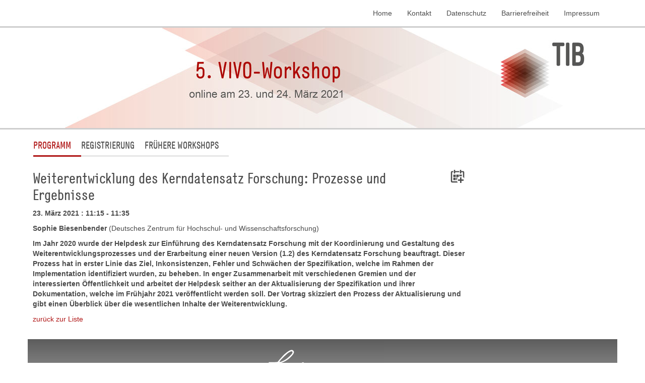

--- FILE ---
content_type: text/html; charset=utf-8
request_url: https://events.tib.eu/vivo-workshop-2021/programm/programmdetail/weiterentwicklung-des-kerndatensatz-forschung-prozesse-und-ergebnisse/
body_size: 3808
content:
<!DOCTYPE html>
<html lang="de">
<head>

<meta charset="utf-8">
<!-- 
	This page is developed by:
			TIB (www.tib.eu) / Christian Krause

	This website is powered by TYPO3 - inspiring people to share!
	TYPO3 is a free open source Content Management Framework initially created by Kasper Skaarhoj and licensed under GNU/GPL.
	TYPO3 is copyright 1998-2026 of Kasper Skaarhoj. Extensions are copyright of their respective owners.
	Information and contribution at https://typo3.org/
-->


<link rel="icon" href="/_assets/d0beeadb6c92836633d8e20c9fc1f840/Icons/favicon.ico" type="image/vnd.microsoft.icon">
<title>Weiterentwicklung des Kerndatensatz Forschung: Prozesse und Ergebnisse</title>
<meta name="generator" content="TYPO3 CMS">
<meta name="viewport" content="width=device-width, initial-scale=1.0, maximum-scale=1">
<meta name="twitter:card" content="summary">
<meta name="publisher" content="TIB">
<meta name="revisit-after" content="7 days">
<meta name="copyright" content="TIB">


<link rel="stylesheet" href="/typo3temp/assets/compressed/merged-139bfa75ae312786a2459be37a4dbaa5-9668029dabfd457fc4029f59b3c00950.css?1768978166" media="all" nonce="k8AwS01yOQrKZNkXDSPrxB3E31lGJ1ldRy4ynUMCfIgeW8qAWxrzzg">







<link rel="apple-touch-icon" href="EXT:tib_tmpl_website/Resources/Public/Icons/apple-touch.png" /><link rel="apple-touch-icon" sizes="72x72" href="EXT:tib_tmpl_website/Resources/Public/Icons/apple-touch-72px.png" /><link rel="apple-touch-icon" sizes="114x114" href="EXT:tib_tmpl_website/Resources/Public/Icons/apple-touch-114px.png" /><link rel="apple-touch-icon" sizes="144x144" href="EXT:tib_tmpl_website/Resources/Public/Icons/apple-touch-144px.png" /><!-- Matomo -->
<script type="text/javascript">
  var _paq = window._paq = window._paq || [];
  /* tracker methods like "setCustomDimension" should be called before "trackPageView" */
  _paq.push(["setDoNotTrack", true]);
  _paq.push(["disableCookies"]);
  _paq.push(['trackPageView']);
  _paq.push(['enableLinkTracking']);
  _paq.push(['disableBrowserFeatureDetection']);
  (function() {
    var u="//support.tib.eu/piwik/";
    _paq.push(['setTrackerUrl', u+'matomo.php']);
    _paq.push(['setSiteId', '16']);
    var d=document, g=d.createElement('script'), s=d.getElementsByTagName('script')[0];
    g.type='text/javascript'; g.async=true; g.src=u+'matomo.js'; s.parentNode.insertBefore(g,s);
  })();
</script>
<noscript><p><img src="//support.tib.eu/piwik/matomo.php?idsite=16&amp;rec=1" style="border:0;" alt="" /></p></noscript>
<!-- End Matomo Code -->

<link rel="canonical" href="https://events.tib.eu/vivo-workshop-2021/programm/programmdetail/weiterentwicklung-des-kerndatensatz-forschung-prozesse-und-ergebnisse/"/>

</head>
<body>
  
<header id="header">
  <div class=" navbar navbar-default navbar-top" role="navigation">
  <div class="container container-smooth">  
    <button type="button" class="navbar-toggle hamburger-left pull-right" data-toggle="offcanvas" data-target="#mainnavi" >
          <span class="sr-only">Toggle navigation</span>
          <span class="icon-bar"></span>
          <span class="icon-bar"></span>
          <span class="icon-bar"></span>
        </button>
    <div id="topnavi" class="navbar-collapse navbar-right navbar-top hidden-xs">
      <ul class="nav navbar-nav">
        <li><div><a href="/vivo-workshop-2021/" title="Home">Home</a></div></li><li><div><a href="/vivo-workshop-2021/kontakt/" title="Kontakt">Kontakt</a></div></li><li><div><a href="/vivo-workshop-2021/datenschutz/" title="Datenschutz">Datenschutz</a></div></li><li><div><a href="/vivo-workshop-2021/barrierefreiheit/" title="Barrierefreiheit">Barrierefreiheit</a></div></li><li><div><a href="/vivo-workshop-2021/impressum/" title="Impressum">Impressum</a></div></li>
        



      </ul>
    </div>
    </div>    
  </div>
  <div class="jumbotron logo-area">
  <div class="container container-smooth"> 
   <a title="Home" href="/vivo-workshop-2021/">
         <picture>
          <source media="(min-width: 768px)" srcset="/fileadmin/templates/vivoworkshop2021/tib_events_vivoworkshop2021_1150.jpg">
          <source media="(min-width: 480px)" srcset="/fileadmin/templates/vivoworkshop2021/tib_events_vivoworkshop2021_768.jpg">
          <source srcset="/fileadmin/templates/vivoworkshop2021/tib_events_vivoworkshop2021_480.jpg">
          <img id="tib_event_logo" src="/fileadmin/templates/vivoworkshop2021/tib_events_vivoworkshop2021_1150.jpg" alt="TIB Events VIVO Workshop 2021 Logo" class="img-responsive" />
        </picture>
     </a>    
  </div> 
  </div>
</header>

<div id="maincontent" class="container container-smooth transparenz">  
  <div id="mainnavi_container" class="navbar navbar-default" role="navigation">

   <div id="mainnavi" class="navbar-offcanvas navmenu-fixed-left offcanvas">
   <p class="button_slide_out visible-xs">
      <button type="button" class=" pull-right btn btn-primary btn-xs" data-toggle="offcanvas" data-target="#mainnavi" ><i class="glyphicon glyphicon-chevron-right"></i></button>
   </p>
   <div class="visible-xs">
      <ul class="nav navbar-nav">
         <li><div><a href="/vivo-workshop-2021/" title="Home">Home</a></div></li><li><div><a href="/vivo-workshop-2021/kontakt/" title="Kontakt">Kontakt</a></div></li><li><div><a href="/vivo-workshop-2021/datenschutz/" title="Datenschutz">Datenschutz</a></div></li><li><div><a href="/vivo-workshop-2021/barrierefreiheit/" title="Barrierefreiheit">Barrierefreiheit</a></div></li><li><div><a href="/vivo-workshop-2021/impressum/" title="Impressum">Impressum</a></div></li>
         



      </ul>
      <hr />
   </div>
   <ul class="nav navbar-nav"><li class="active"><div><a href="/vivo-workshop-2021/programm/" title="Programm">Programm</a></div></li><li><div><a href="/vivo-workshop-2021/registrierung/" title="Registrierung">Registrierung</a></div></li><li><div><a href="/vivo-workshop-2021/fruehere-workshops/" title="Frühere Workshops">Frühere Workshops</a></div></li></ul>         
  </div>
</div>

   
  
  <div class="row abstand_oben">    
    <div class="col-xs-12 col-sm-9 col-md-9 col-lg-9">
      <!--TYPO3SEARCH_begin-->
    

            <div id="c777" class="frame frame-default frame-type-list frame-layout-0">
                
                
                    



                
                
                    

    



                
                

    
        
<div class="tx-tib-events">
	




<div class="lecture_detail">
<div class="row">
    <div class="col-xs-11">
        <h1>Weiterentwicklung des Kerndatensatz Forschung: Prozesse und Ergebnisse</h1>
    </div>
    <div class="col-xs-1 text-right">
        <a title="In Kalender eintragen (ICS-Datei)" href="/vivo-workshop-2021/programm/programmdetail?tx_tibevents%5Buid%5D=606&amp;tx_tibevents_calendar%5Baction%5D=export&amp;tx_tibevents_calendar%5Bcontroller%5D=EventsLecture&amp;tx_tibevents_calendar%5Bformat%5D=ics&amp;type=1616011668&amp;cHash=03dab62b60ba9634af718be30eea6644">
        <svg xmlns="http://www.w3.org/2000/svg" width="28" height="28" viewBox="0 0 20 20">
          <defs>
            <style>
              .cls-1 {
                fill: #4d4d4d;
              }
              .cls-2 {
                fill: #4d4d4d;
              }
            </style>
          </defs>
          <g>
            <path class="cls-1" d="M11.72,6.86H8.28v3.43H11a4.7,4.7,0,0,1,.73-.5Z"/>
            <rect class="cls-1" x="4" y="11.15" width="3.43" height="3.43"/>
            <path class="cls-1" d="M2.28,16.3V3.43H4V1.72H2.28A1.71,1.71,0,0,0,.56,3.43V16.3A1.72,1.72,0,0,0,2.28,18h8a5.4,5.4,0,0,1-.95-1.71Z"/>
            <path class="cls-1" d="M19.44,12.1V3.43a1.71,1.71,0,0,0-1.72-1.71H15.15V0H13.43V5.15h1.72V3.43h2.57v6.64A5.45,5.45,0,0,1,19.44,12.1Z"/>
            <polygon class="cls-1" points="6.57 3.43 12.57 3.43 12.57 1.72 6.57 1.72 6.57 0 4.85 0 4.85 5.15 6.57 5.15 6.57 3.43"/>
            <rect class="cls-1" x="4" y="6.86" width="3.43" height="3.43"/>
            <path class="cls-1" d="M16,9.23V6.86H12.57V9.38A5.38,5.38,0,0,1,14.5,9,5.66,5.66,0,0,1,16,9.23Z"/>
            <path class="cls-1" d="M10.16,11.15H8.28v3.43H9v-.06A5.49,5.49,0,0,1,10.16,11.15Z"/>
          </g>
          <polygon class="cls-2" points="18.5 13.52 15.5 13.52 15.5 10.52 13.5 10.52 13.5 13.52 10.5 13.52 10.5 15.52 13.5 15.52 13.5 18.52 15.5 18.52 15.5 15.52 18.5 15.52 18.5 13.52"/>
        </svg>
        </a>
    </div>
</div>
<p class="datum">23. März 2021 : 11:15 - 11:35</p>


    <p class="speaker">
     
        <b>Sophie Biesenbender</b> (Deutsches Zentrum für Hochschul- und Wissenschaftsforschung)
    
    </p>




<div class="teaser"><p>Im Jahr 2020 wurde der Helpdesk zur Einführung des Kerndatensatz Forschung mit der Koordinierung und Gestaltung des Weiterentwicklungsprozesses und der Erarbeitung einer neuen Version (1.2) des Kerndatensatz Forschung beauftragt. Dieser Prozess hat in erster Linie das Ziel, Inkonsistenzen, Fehler und Schwächen der Spezifikation, welche im Rahmen der Implementation identifiziert wurden, zu beheben. In enger Zusammenarbeit mit verschiedenen Gremien und der interessierten Öffentlichkeit und arbeitet der Helpdesk seither an der Aktualisierung der Spezifikation und ihrer Dokumentation, welche im Frühjahr 2021 veröffentlicht werden soll. Der Vortrag skizziert den Prozess der Aktualisierung und gibt einen Überblick über die wesentlichen Inhalte der Weiterentwicklung.</p></div>





</div>

<a href="/vivo-workshop-2021/programm/">zurück zur Liste</a><br />

</div>
    


                
                    



                
                
                    



                
            </div>

        

<!--TYPO3SEARCH_end-->
    </div>
    <section>
    <div class="column-right col-xs-12 col-sm-3 col-md-3 col-lg-3">
      <!--TYPO3SEARCH_begin--><!--TYPO3SEARCH_end-->
    </div>
    </section>
  </div>        

  <div id="subcontent">
    
</div>
        
</div>  


<footer  class="container container-smooth">
  <div class="container  container-smooth">

    <div class="row">
      <div class="col-lg-12 text-right">
        <span></span>
      </div>
       <div class="col-lg-8">
       <ul class="list-inline partnerlogo">
       
       <li>       
       
            <a target="_blank" href="https://www.tib.eu"><img alt="TIB Logo" src="/_assets/d0beeadb6c92836633d8e20c9fc1f840/images/tib_logo_weiss_footer.png"/></a>
              
       </li>
       <li>       
       
            <a target="_blank" href="http://www.leibniz-gemeinschaft.de"><img alt="Logo Leibniz-Gemeinschaft" src="/_assets/d0beeadb6c92836633d8e20c9fc1f840/images/logo_leibniz_mitglied.png"/></a>
              
       </li>       
        
       </ul>
       </div>      
    </div>
  
  </div>
</footer>


  <a href="#" class="back-to-top" style="display: none;" 
    title="Nach oben">
    <span class="glyphicon glyphicon-chevron-up"></span>
  </a>


<script src="/typo3temp/assets/compressed/merged-30f8b972312c17168f0654a45c5ee3ca-61e77512dca51fcd09380b86a158e232.js?1768978135" nonce="k8AwS01yOQrKZNkXDSPrxB3E31lGJ1ldRy4ynUMCfIgeW8qAWxrzzg"></script>


<script src="/typo3temp/assets/compressed/merged-d49dfdec7d9f4cb2e321d3a33c77d080-a78e3f9561d1b1ea79726aafae3a28b6.js?1768978135" nonce="k8AwS01yOQrKZNkXDSPrxB3E31lGJ1ldRy4ynUMCfIgeW8qAWxrzzg"></script>
<script src="/typo3temp/assets/compressed/merged-7a3631c01f2f7fa7e50d4cc5272c10bb-1a044e3e043e2e7c249f370ba69e90c0.js?1768978135" nonce="k8AwS01yOQrKZNkXDSPrxB3E31lGJ1ldRy4ynUMCfIgeW8qAWxrzzg"></script>
<script src="/typo3temp/assets/compressed/Form.min-13ce3c0a53425e4095b86ed59b730e26.js?1768978135" defer="defer" nonce="k8AwS01yOQrKZNkXDSPrxB3E31lGJ1ldRy4ynUMCfIgeW8qAWxrzzg"></script>




</body>
</html>

--- FILE ---
content_type: application/javascript; charset=utf-8
request_url: https://events.tib.eu/typo3temp/assets/compressed/merged-7a3631c01f2f7fa7e50d4cc5272c10bb-1a044e3e043e2e7c249f370ba69e90c0.js?1768978135
body_size: -61
content:

$(function() {		var offset = 220;
		var duration = 500;
		$(window).scroll(function() {
			if ($(this).scrollTop() > offset) {
				$('.back-to-top').fadeIn(duration);
			} else {
				$('.back-to-top').fadeOut(duration);
			}
		});
		$('.back-to-top').click(function(event) {
			event.preventDefault();
			$('html, body').animate({scrollTop: 0}, duration);
			return false;
		});});
			$('.ce-textpic, .ce-image').each(function() {
				$(this).magnificPopup({
					delegate: 'a.lightbox', // child items selector, by clicking on it popup will open
					gallery: {
						enabled: true
					},
					type: 'image'
				});
			});